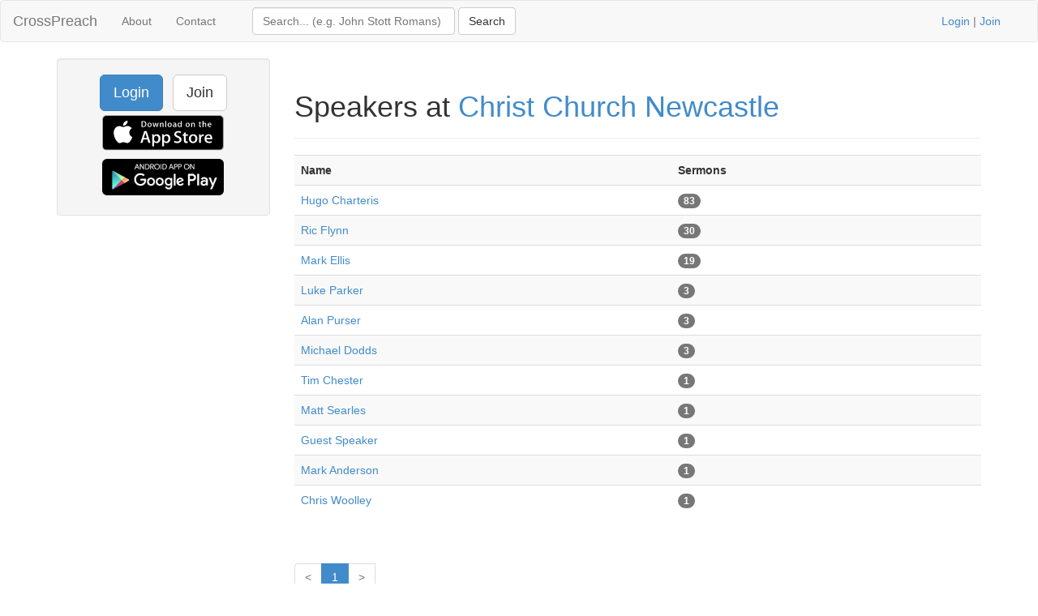

--- FILE ---
content_type: text/html; charset=UTF-8
request_url: https://www.crosspreach.com/speakers/listall/1093/sort:sermons/direction:desc
body_size: 2479
content:
<!DOCTYPE html>
<html lang="en">
<head>
<meta charset="utf-8">

<title>Speakers at Christ Church Newcastle</title>
<meta name="viewport" content="width=device-width, initial-scale=1.0">
<meta name="description" content="Speakers at Christ Church Newcastle">
<meta name="keywords" content="Christ Church Newcastle, speaker, preacher">
<meta name="author" content="David Butler">

<meta property="og:title" content="Speakers at Christ Church Newcastle" />
<meta property="og:type" content="website" />
<meta property="og:url" content="https://www.crosspreach.com/speakers/listall/1093/" />
<meta property="og:image" content="https://www.crosspreach.com/img/logo.png" />

<meta name="twitter:card" content="summary" />
<meta name="twitter:site" content="@crosspreach" />

<script src="/js/jquery-3.5.1.min.js"></script>
<script src="/js/bootstrap.min.js"></script>

		<link rel="canonical" href="https://www.crosspreach.com/speakers/listall/1093/"/>
		<link href="/vendor/fontawesome-free/css/all.min.css" rel="stylesheet" type="text/css">
    <link rel="stylesheet" type="text/css" href="/css/bootstrap.min.css"/>    <style>
        html, body {
            height: 100%;
        }
        footer {
            color: #666;
            display:block;
            padding: 17px 0 18px 0;
            margin-top: 20px;
            border-top: 1px solid #eeeeee;
            text-align:center;
        }
            </style>
    <link href="/favicon.ico" type="image/x-icon" rel="icon"/><link href="/favicon.ico" type="image/x-icon" rel="shortcut icon"/><meta name="google-site-verification" content="OWcQQaRLKnXxelaLIJGWynCr9Ir7GGI1Z-J6t99i8qU" />
<!-- Global site tag (gtag.js) - Google Analytics -->
<script async src="https://www.googletagmanager.com/gtag/js?id=G-C6HR2D16NW"></script>
<script>
  window.dataLayer = window.dataLayer || [];
  function gtag(){dataLayer.push(arguments);}
  gtag('js', new Date());

  gtag('config', 'UA-33529034-37');
  gtag('config', 'G-C6HR2D16NW');
</script>

</head>
  <body>

	<div class="wrapper">
	<nav class="navbar navbar-default" role="navigation">
    	<div class="container-fluid">
      	<div class="navbar-header">
      <button type="button" class="navbar-toggle" data-toggle="collapse" data-target="#bs-example-navbar-collapse-1">
        <span class="sr-only">Toggle navigation</span>
            <span class="icon-bar"></span>
            <span class="icon-bar"></span>
            <span class="icon-bar"></span>
          </button>
          <a class="navbar-brand" href="/">CrossPreach</a>
          </div>

    <!-- Place everything within .nav-collapse to hide it until above 768px -->
    <div class="collapse navbar-collapse" id="bs-example-navbar-collapse-1">

            <ul class="nav navbar-nav">
      <li><a href="/about/">About</a></li>
		<li><a href="/contact/">Contact</a></li>
  </ul>
  <div class="col-lg-6">
<form action="/siteSearch" class="navbar-form navbar-left form-inline" role="search" id="SearchListallForm" method="post" accept-charset="utf-8"><div style="display:none;"><input type="hidden" name="_method" value="POST"/><input type="hidden" name="data[_Token][key]" value="ffb2a0dd93a1cbba246464ee212f8f507ebbcadeb1f89f70ba725ef9cc9a84ef1d2917e93238fedc12cb8af96bf0e45c21d82ebe1bd153d3b2e949a3ab7e7bf8" id="Token1447885214" autocomplete="off"/></div><div class="input text" style="display:inline;"><input name="data[Search][term]" placeholder="Search... (e.g. John Stott Romans)" title="Search box" class="form-control" style="width:250px;" type="text" id="SearchTerm"/></div> <input name="submit" class="btn btn-default" type="submit" value="Search"/><div style="display:none;"><input type="hidden" name="data[_Token][fields]" value="4a27a80177420e800767739d52ecb2dc7f94b514%3A" id="TokenFields1962451877" autocomplete="off"/><input type="hidden" name="data[_Token][unlocked]" value="submit" id="TokenUnlocked266381344" autocomplete="off"/></div></form></div>
			<p class="navbar-text pull-right"><a href="/users/login">Login</a> | <a href="/users/join">Join</a></p>
          	    </div><!-- /.nav-collapse -->
  </div><!-- /.container -->
</nav><!-- /.navbar -->

    <div class="container">
		<div id="content">
			
			<div class="row">
<div class="col-lg-3">
    <div class="well sidebar-nav">
		<div style="text-align:center;"><a href="/users/login" class="btn btn-lg btn-primary">Login</a> &nbsp; <a href="/users/join" class="btn btn-lg btn-default">Join</a>
        	<a href="https://itunes.apple.com/app/id822184889"><img src="/img/appstore.svg" alt="download ios app" width="150" style="margin:5px;"/></a>
    		<a href="https://play.google.com/store/apps/details?id=com.nimisis.CrossPreach"><img src="/img/google-play.png" alt="download android app" width="150" style="margin:5px;"/></a>

	</div>	</div><!--/.well -->
</div><!--/span-->

<div class="col-lg-9">
<div class="page-header">
	<h1>Speakers at <a href="/church/1093/christ_church_newcastle">Christ Church Newcastle</a></h1>
</div>
<div class="sermons index">
	<table class="table table-striped">
	<tr>
		<th>Name</th>
				<th>Sermons</th>
		<th></th>
	</tr>
		<tr>
		<td><a href="/speaker/14793/hugo_charteris">Hugo Charteris</a></td>
				<td>
		<span class="badge">83</span>		</td>
		<td>
				</td>
	</tr>
	<tr>
		<td><a href="/speaker/15035/ric_flynn">Ric Flynn</a></td>
				<td>
		<span class="badge">30</span>		</td>
		<td>
				</td>
	</tr>
	<tr>
		<td><a href="/speaker/15354/mark_ellis">Mark Ellis</a></td>
				<td>
		<span class="badge">19</span>		</td>
		<td>
				</td>
	</tr>
	<tr>
		<td><a href="/speaker/14809/luke_parker">Luke Parker</a></td>
				<td>
		<span class="badge">3</span>		</td>
		<td>
				</td>
	</tr>
	<tr>
		<td><a href="/speaker/15902/alan_purser">Alan Purser</a></td>
				<td>
		<span class="badge">3</span>		</td>
		<td>
				</td>
	</tr>
	<tr>
		<td><a href="/speaker/16061/michael_dodds">Michael Dodds</a></td>
				<td>
		<span class="badge">3</span>		</td>
		<td>
				</td>
	</tr>
	<tr>
		<td><a href="/speaker/15490/tim_chester">Tim Chester</a></td>
				<td>
		<span class="badge">1</span>		</td>
		<td>
				</td>
	</tr>
	<tr>
		<td><a href="/speaker/15530/matt_searles">Matt Searles</a></td>
				<td>
		<span class="badge">1</span>		</td>
		<td>
				</td>
	</tr>
	<tr>
		<td><a href="/speaker/15883/guest_speaker">Guest Speaker</a></td>
				<td>
		<span class="badge">1</span>		</td>
		<td>
				</td>
	</tr>
	<tr>
		<td><a href="/speaker/16575/mark_anderson">Mark Anderson</a></td>
				<td>
		<span class="badge">1</span>		</td>
		<td>
				</td>
	</tr>
	<tr>
		<td><a href="/speaker/16650/chris_woolley">Chris Woolley</a></td>
				<td>
		<span class="badge">1</span>		</td>
		<td>
				</td>
	</tr>
	</table>
	<div class="pagination pagination-centered">
	<ul class="pagination">
		<li class="prev disabled"><a href="/speakers/listall/1093/sort:sermons/direction:desc">&lt;</a></li><li class="active"><span>1</span></li><li class="next disabled"><a href="/speakers/listall/1093/sort:sermons/direction:desc">&gt;</a></li><li class="next"></li>	</ul>
</div>
</div>
</div>
</div>
		</div>
    </div>
</div>
<footer class="footer">
      <div class="container">
      &copy; 2026 CrossPreach.com  &nbsp; <a href="https://facebook.com/crosspreach" aria-label="facebook"><i class="fab fa-facebook-f"></i></a> &nbsp; <a href="https://twitter.com/crosspreach" aria-label="twitter"><i class="fab fa-twitter"></i></a></div>
</footer>
</body>
</html>
